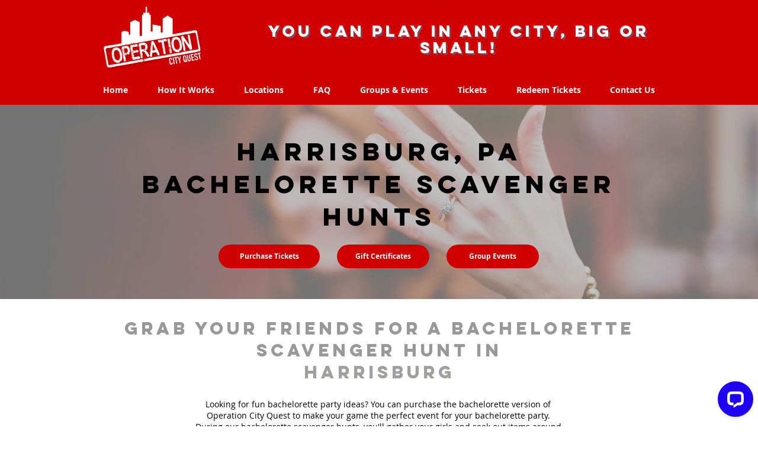

--- FILE ---
content_type: text/html; charset=utf-8
request_url: https://www.google.com/recaptcha/api2/aframe
body_size: 269
content:
<!DOCTYPE HTML><html><head><meta http-equiv="content-type" content="text/html; charset=UTF-8"></head><body><script nonce="rwGQ6WMsK-o5RfqR7XfF1g">/** Anti-fraud and anti-abuse applications only. See google.com/recaptcha */ try{var clients={'sodar':'https://pagead2.googlesyndication.com/pagead/sodar?'};window.addEventListener("message",function(a){try{if(a.source===window.parent){var b=JSON.parse(a.data);var c=clients[b['id']];if(c){var d=document.createElement('img');d.src=c+b['params']+'&rc='+(localStorage.getItem("rc::a")?sessionStorage.getItem("rc::b"):"");window.document.body.appendChild(d);sessionStorage.setItem("rc::e",parseInt(sessionStorage.getItem("rc::e")||0)+1);localStorage.setItem("rc::h",'1765253193204');}}}catch(b){}});window.parent.postMessage("_grecaptcha_ready", "*");}catch(b){}</script></body></html>

--- FILE ---
content_type: application/javascript; charset=UTF-8
request_url: https://api.livechatinc.com/v3.6/customer/action/get_dynamic_configuration?x-region=us-south1&license_id=3804981&client_id=c5e4f61e1a6c3b1521b541bc5c5a2ac5&url=https%3A%2F%2Fwww.operationcityquest.com%2Fbachelorette-parties%2Fharrisburg-pa&channel_type=code&implementation_type=wix2&jsonp=__qcvrcoar68d
body_size: 224
content:
__qcvrcoar68d({"organization_id":"0028b755-f38e-44a1-9108-015251599ce6","livechat_active":true,"livechat":{"group_id":4,"client_limit_exceeded":false,"domain_allowed":true,"online_group_ids":[0,3,4],"config_version":"6416.0.16.1316.25.100.46.26.11.36.8.11.1","localization_version":"3e484e3f8236c9d1f2239ff432260121","language":"en"},"default_widget":"livechat"});